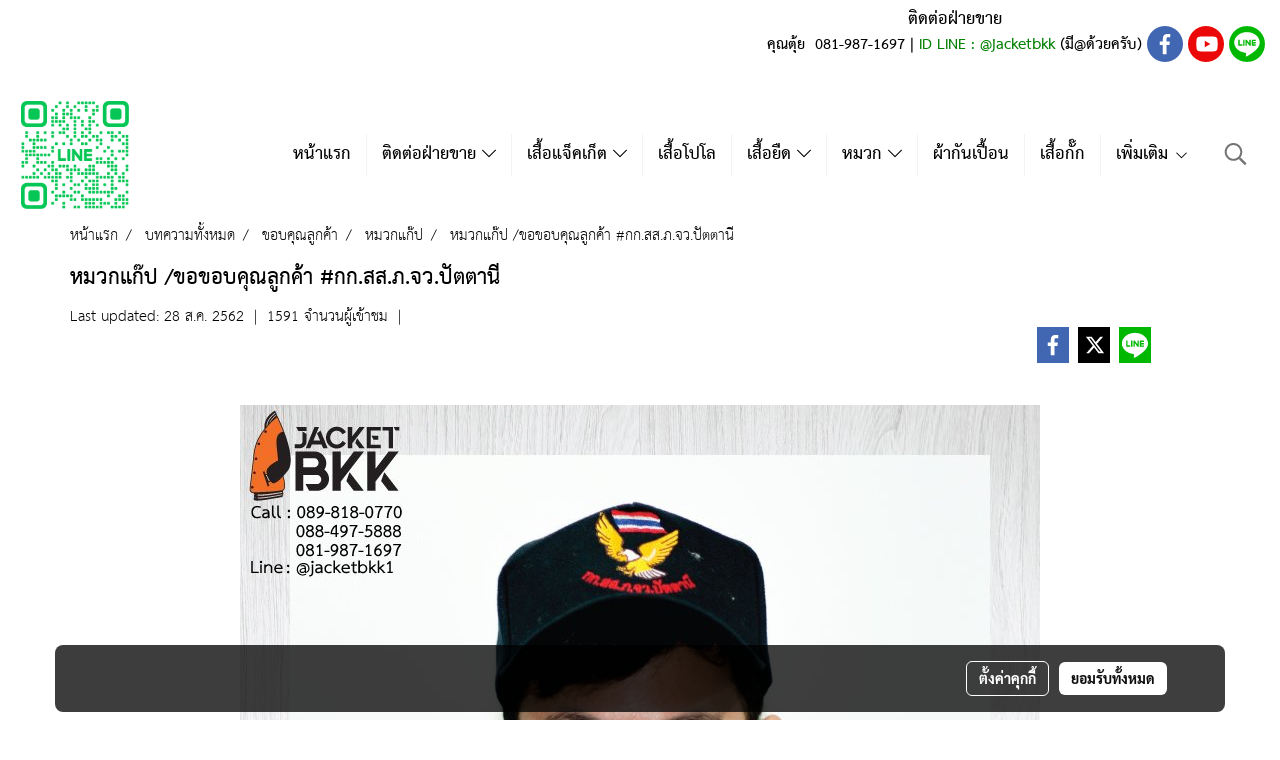

--- FILE ---
content_type: text/plain
request_url: https://www.google-analytics.com/j/collect?v=1&_v=j102&a=1410070897&t=pageview&_s=1&dl=https%3A%2F%2Fwww.jacketbkk.com%2Fcontent%2F10228%2F%25E0%25B8%25AB%25E0%25B8%25A1%25E0%25B8%25A7%25E0%25B8%2581%25E0%25B9%2581%25E0%25B8%2581%25E0%25B9%258A%25E0%25B8%259B-%25E0%25B8%2582%25E0%25B8%25AD%25E0%25B8%2582%25E0%25B8%25AD%25E0%25B8%259A%25E0%25B8%2584%25E0%25B8%25B8%25E0%25B8%2593%25E0%25B8%25A5%25E0%25B8%25B9%25E0%25B8%2581%25E0%25B8%2584%25E0%25B9%2589%25E0%25B8%25B2-%25E0%25B8%2581%25E0%25B8%2581%25E0%25B8%25AA%25E0%25B8%25AA%25E0%25B8%25A0%25E0%25B8%2588%25E0%25B8%25A7%25E0%25B8%259B%25E0%25B8%25B1%25E0%25B8%2595%25E0%25B8%2595%25E0%25B8%25B2%25E0%25B8%2599%25E0%25B8%25B5&ul=en-us%40posix&dt=%E0%B8%AB%E0%B8%A1%E0%B8%A7%E0%B8%81%E0%B9%81%E0%B8%81%E0%B9%8A%E0%B8%9B%20%2F%E0%B8%82%E0%B8%AD%E0%B8%82%E0%B8%AD%E0%B8%9A%E0%B8%84%E0%B8%B8%E0%B8%93%E0%B8%A5%E0%B8%B9%E0%B8%81%E0%B8%84%E0%B9%89%E0%B8%B2%20%23%E0%B8%81%E0%B8%81.%E0%B8%AA%E0%B8%AA.%E0%B8%A0.%E0%B8%88%E0%B8%A7.%E0%B8%9B%E0%B8%B1%E0%B8%95%E0%B8%95%E0%B8%B2%E0%B8%99%E0%B8%B5&sr=1280x720&vp=1280x720&_u=IEBAAEABAAAAACAAI~&jid=504312998&gjid=1687876188&cid=1899869817.1767094309&tid=UA-69574806-10&_gid=496181824.1767094309&_r=1&_slc=1&z=303959325
body_size: -450
content:
2,cG-19ERDGGXYX